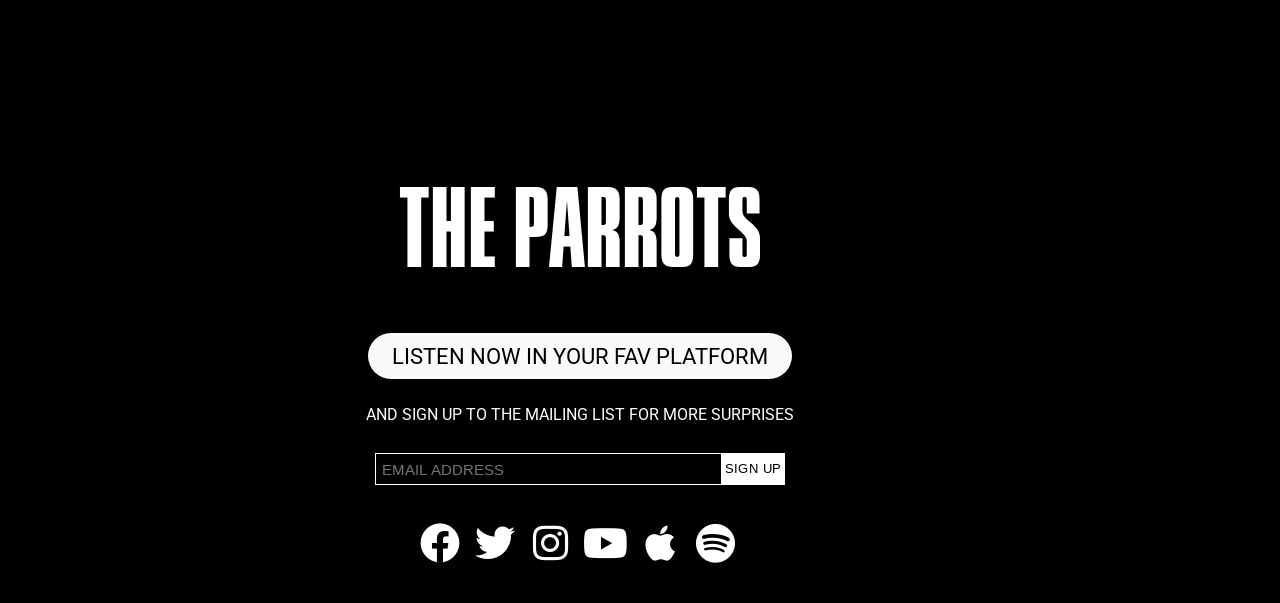

--- FILE ---
content_type: text/css
request_url: https://www.theparrotsband.com/wp-content/uploads/elementor/css/post-7.css?ver=1768523848
body_size: 1041
content:
.elementor-7 .elementor-element.elementor-element-08f769c > .elementor-container > .elementor-column > .elementor-widget-wrap{align-content:center;align-items:center;}.elementor-7 .elementor-element.elementor-element-08f769c:not(.elementor-motion-effects-element-type-background), .elementor-7 .elementor-element.elementor-element-08f769c > .elementor-motion-effects-container > .elementor-motion-effects-layer{background-color:#000000;}.elementor-7 .elementor-element.elementor-element-08f769c > .elementor-container{min-height:100vh;}.elementor-7 .elementor-element.elementor-element-08f769c{transition:background 0.3s, border 0.3s, border-radius 0.3s, box-shadow 0.3s;padding:10px 10px 10px 10px;}.elementor-7 .elementor-element.elementor-element-08f769c > .elementor-background-overlay{transition:background 0.3s, border-radius 0.3s, opacity 0.3s;}.elementor-widget-heading .elementor-heading-title{font-family:var( --e-global-typography-primary-font-family ), Sans-serif;font-weight:var( --e-global-typography-primary-font-weight );color:var( --e-global-color-primary );}.elementor-7 .elementor-element.elementor-element-2a6080d{text-align:center;}.elementor-7 .elementor-element.elementor-element-2a6080d .elementor-heading-title{font-family:"Press Gothic Pro", Sans-serif;font-size:6em;font-weight:400;color:#FFFFFF;}.elementor-7 .elementor-element.elementor-element-620277a .elementor-wrapper{--video-aspect-ratio:1.77777;}.elementor-widget-button .elementor-button{background-color:var( --e-global-color-accent );font-family:var( --e-global-typography-accent-font-family ), Sans-serif;font-weight:var( --e-global-typography-accent-font-weight );}.elementor-7 .elementor-element.elementor-element-35fdb82 .elementor-button{background-color:#FFFFFFFA;font-family:"Roboto", Sans-serif;font-size:1.4em;font-weight:400;fill:#000000;color:#000000;border-radius:30px 30px 30px 30px;}.elementor-7 .elementor-element.elementor-element-35fdb82 .elementor-button:hover, .elementor-7 .elementor-element.elementor-element-35fdb82 .elementor-button:focus{background-color:#000000;color:#FFFFFF;}.elementor-7 .elementor-element.elementor-element-35fdb82 > .elementor-widget-container{margin:20px 0px 0px 0px;}.elementor-7 .elementor-element.elementor-element-35fdb82 .elementor-button:hover svg, .elementor-7 .elementor-element.elementor-element-35fdb82 .elementor-button:focus svg{fill:#FFFFFF;}.elementor-7 .elementor-element.elementor-element-4403a98 > .elementor-widget-container{margin:8px 0px 0px 0px;}.elementor-7 .elementor-element.elementor-element-4403a98{text-align:center;}.elementor-7 .elementor-element.elementor-element-4403a98 .elementor-heading-title{font-family:"Roboto", Sans-serif;font-size:1em;font-weight:400;color:#FFFFFF;}.elementor-7 .elementor-element.elementor-element-c5374e5 > .elementor-widget-container{margin:0px 0px 8px 0px;}.elementor-widget-icon-list .elementor-icon-list-item:not(:last-child):after{border-color:var( --e-global-color-text );}.elementor-widget-icon-list .elementor-icon-list-icon i{color:var( --e-global-color-primary );}.elementor-widget-icon-list .elementor-icon-list-icon svg{fill:var( --e-global-color-primary );}.elementor-widget-icon-list .elementor-icon-list-item > .elementor-icon-list-text, .elementor-widget-icon-list .elementor-icon-list-item > a{font-family:var( --e-global-typography-text-font-family ), Sans-serif;font-weight:var( --e-global-typography-text-font-weight );}.elementor-widget-icon-list .elementor-icon-list-text{color:var( --e-global-color-secondary );}.elementor-7 .elementor-element.elementor-element-8aa69a3 .elementor-icon-list-icon i{color:#FFFFFF;transition:color 0.3s;}.elementor-7 .elementor-element.elementor-element-8aa69a3 .elementor-icon-list-icon svg{fill:#FFFFFF;transition:fill 0.3s;}.elementor-7 .elementor-element.elementor-element-8aa69a3 .elementor-icon-list-item:hover .elementor-icon-list-icon i{color:#CF0000;}.elementor-7 .elementor-element.elementor-element-8aa69a3 .elementor-icon-list-item:hover .elementor-icon-list-icon svg{fill:#CF0000;}.elementor-7 .elementor-element.elementor-element-8aa69a3{--e-icon-list-icon-size:40px;--e-icon-list-icon-align:center;--e-icon-list-icon-margin:0 calc(var(--e-icon-list-icon-size, 1em) * 0.125);--icon-vertical-offset:0px;}.elementor-7 .elementor-element.elementor-element-8aa69a3 .elementor-icon-list-text{transition:color 0.3s;}@media(max-width:767px){.elementor-7 .elementor-element.elementor-element-35fdb82 > .elementor-widget-container{margin:4px 0px 12px 0px;}.elementor-7 .elementor-element.elementor-element-35fdb82 .elementor-button{font-size:16px;}.elementor-7 .elementor-element.elementor-element-4403a98 > .elementor-widget-container{margin:0px 0px -16px 0px;}.elementor-7 .elementor-element.elementor-element-8aa69a3 .elementor-icon-list-items:not(.elementor-inline-items) .elementor-icon-list-item:not(:last-child){padding-block-end:calc(0px/2);}.elementor-7 .elementor-element.elementor-element-8aa69a3 .elementor-icon-list-items:not(.elementor-inline-items) .elementor-icon-list-item:not(:first-child){margin-block-start:calc(0px/2);}.elementor-7 .elementor-element.elementor-element-8aa69a3 .elementor-icon-list-items.elementor-inline-items .elementor-icon-list-item{margin-inline:calc(0px/2);}.elementor-7 .elementor-element.elementor-element-8aa69a3 .elementor-icon-list-items.elementor-inline-items{margin-inline:calc(-0px/2);}.elementor-7 .elementor-element.elementor-element-8aa69a3 .elementor-icon-list-items.elementor-inline-items .elementor-icon-list-item:after{inset-inline-end:calc(-0px/2);}}/* Start custom CSS for html, class: .elementor-element-c5374e5 */#mc_embed_signup input.email {
    background-color: rgba(0,0,0,0.5)!important;
    color:#ffffff!important;
        border: 1px solid #ffffff!important;
        text-transform: uppercase;
        border-radius: 0px!important;
        margin-right: -8px!important;
}    

#mc_embed_signup .button {
    background-color: #ffffff!important;
    color:#000000!important;
    padding: 0 4px!important;
            border-radius: 0px!important;
}/* End custom CSS */
/* Start Custom Fonts CSS */@font-face {
	font-family: 'Press Gothic Pro';
	font-style: normal;
	font-weight: normal;
	font-display: auto;
	src: url('https://www.theparrotsband.com/wp-content/uploads/Press-Gothic-Pro.woff') format('woff');
}
/* End Custom Fonts CSS */